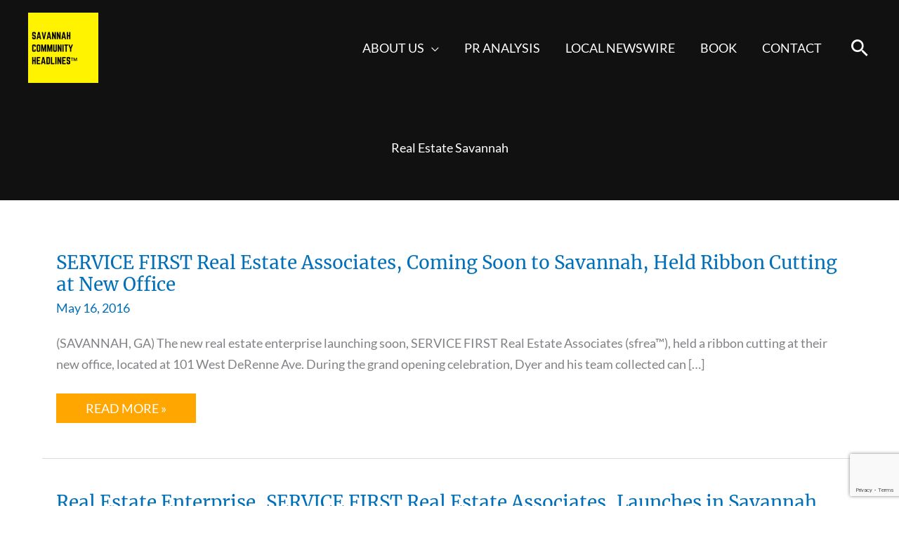

--- FILE ---
content_type: text/html; charset=utf-8
request_url: https://www.google.com/recaptcha/api2/anchor?ar=1&k=6Ld8U-YpAAAAADj4sJX71XNY2_u9QdxJYISmqbw2&co=aHR0cHM6Ly9jYXJyaWFnZXRyYWRlcHIuY29tOjQ0Mw..&hl=en&v=PoyoqOPhxBO7pBk68S4YbpHZ&size=invisible&anchor-ms=20000&execute-ms=30000&cb=c28cvr6gf4ls
body_size: 50084
content:
<!DOCTYPE HTML><html dir="ltr" lang="en"><head><meta http-equiv="Content-Type" content="text/html; charset=UTF-8">
<meta http-equiv="X-UA-Compatible" content="IE=edge">
<title>reCAPTCHA</title>
<style type="text/css">
/* cyrillic-ext */
@font-face {
  font-family: 'Roboto';
  font-style: normal;
  font-weight: 400;
  font-stretch: 100%;
  src: url(//fonts.gstatic.com/s/roboto/v48/KFO7CnqEu92Fr1ME7kSn66aGLdTylUAMa3GUBHMdazTgWw.woff2) format('woff2');
  unicode-range: U+0460-052F, U+1C80-1C8A, U+20B4, U+2DE0-2DFF, U+A640-A69F, U+FE2E-FE2F;
}
/* cyrillic */
@font-face {
  font-family: 'Roboto';
  font-style: normal;
  font-weight: 400;
  font-stretch: 100%;
  src: url(//fonts.gstatic.com/s/roboto/v48/KFO7CnqEu92Fr1ME7kSn66aGLdTylUAMa3iUBHMdazTgWw.woff2) format('woff2');
  unicode-range: U+0301, U+0400-045F, U+0490-0491, U+04B0-04B1, U+2116;
}
/* greek-ext */
@font-face {
  font-family: 'Roboto';
  font-style: normal;
  font-weight: 400;
  font-stretch: 100%;
  src: url(//fonts.gstatic.com/s/roboto/v48/KFO7CnqEu92Fr1ME7kSn66aGLdTylUAMa3CUBHMdazTgWw.woff2) format('woff2');
  unicode-range: U+1F00-1FFF;
}
/* greek */
@font-face {
  font-family: 'Roboto';
  font-style: normal;
  font-weight: 400;
  font-stretch: 100%;
  src: url(//fonts.gstatic.com/s/roboto/v48/KFO7CnqEu92Fr1ME7kSn66aGLdTylUAMa3-UBHMdazTgWw.woff2) format('woff2');
  unicode-range: U+0370-0377, U+037A-037F, U+0384-038A, U+038C, U+038E-03A1, U+03A3-03FF;
}
/* math */
@font-face {
  font-family: 'Roboto';
  font-style: normal;
  font-weight: 400;
  font-stretch: 100%;
  src: url(//fonts.gstatic.com/s/roboto/v48/KFO7CnqEu92Fr1ME7kSn66aGLdTylUAMawCUBHMdazTgWw.woff2) format('woff2');
  unicode-range: U+0302-0303, U+0305, U+0307-0308, U+0310, U+0312, U+0315, U+031A, U+0326-0327, U+032C, U+032F-0330, U+0332-0333, U+0338, U+033A, U+0346, U+034D, U+0391-03A1, U+03A3-03A9, U+03B1-03C9, U+03D1, U+03D5-03D6, U+03F0-03F1, U+03F4-03F5, U+2016-2017, U+2034-2038, U+203C, U+2040, U+2043, U+2047, U+2050, U+2057, U+205F, U+2070-2071, U+2074-208E, U+2090-209C, U+20D0-20DC, U+20E1, U+20E5-20EF, U+2100-2112, U+2114-2115, U+2117-2121, U+2123-214F, U+2190, U+2192, U+2194-21AE, U+21B0-21E5, U+21F1-21F2, U+21F4-2211, U+2213-2214, U+2216-22FF, U+2308-230B, U+2310, U+2319, U+231C-2321, U+2336-237A, U+237C, U+2395, U+239B-23B7, U+23D0, U+23DC-23E1, U+2474-2475, U+25AF, U+25B3, U+25B7, U+25BD, U+25C1, U+25CA, U+25CC, U+25FB, U+266D-266F, U+27C0-27FF, U+2900-2AFF, U+2B0E-2B11, U+2B30-2B4C, U+2BFE, U+3030, U+FF5B, U+FF5D, U+1D400-1D7FF, U+1EE00-1EEFF;
}
/* symbols */
@font-face {
  font-family: 'Roboto';
  font-style: normal;
  font-weight: 400;
  font-stretch: 100%;
  src: url(//fonts.gstatic.com/s/roboto/v48/KFO7CnqEu92Fr1ME7kSn66aGLdTylUAMaxKUBHMdazTgWw.woff2) format('woff2');
  unicode-range: U+0001-000C, U+000E-001F, U+007F-009F, U+20DD-20E0, U+20E2-20E4, U+2150-218F, U+2190, U+2192, U+2194-2199, U+21AF, U+21E6-21F0, U+21F3, U+2218-2219, U+2299, U+22C4-22C6, U+2300-243F, U+2440-244A, U+2460-24FF, U+25A0-27BF, U+2800-28FF, U+2921-2922, U+2981, U+29BF, U+29EB, U+2B00-2BFF, U+4DC0-4DFF, U+FFF9-FFFB, U+10140-1018E, U+10190-1019C, U+101A0, U+101D0-101FD, U+102E0-102FB, U+10E60-10E7E, U+1D2C0-1D2D3, U+1D2E0-1D37F, U+1F000-1F0FF, U+1F100-1F1AD, U+1F1E6-1F1FF, U+1F30D-1F30F, U+1F315, U+1F31C, U+1F31E, U+1F320-1F32C, U+1F336, U+1F378, U+1F37D, U+1F382, U+1F393-1F39F, U+1F3A7-1F3A8, U+1F3AC-1F3AF, U+1F3C2, U+1F3C4-1F3C6, U+1F3CA-1F3CE, U+1F3D4-1F3E0, U+1F3ED, U+1F3F1-1F3F3, U+1F3F5-1F3F7, U+1F408, U+1F415, U+1F41F, U+1F426, U+1F43F, U+1F441-1F442, U+1F444, U+1F446-1F449, U+1F44C-1F44E, U+1F453, U+1F46A, U+1F47D, U+1F4A3, U+1F4B0, U+1F4B3, U+1F4B9, U+1F4BB, U+1F4BF, U+1F4C8-1F4CB, U+1F4D6, U+1F4DA, U+1F4DF, U+1F4E3-1F4E6, U+1F4EA-1F4ED, U+1F4F7, U+1F4F9-1F4FB, U+1F4FD-1F4FE, U+1F503, U+1F507-1F50B, U+1F50D, U+1F512-1F513, U+1F53E-1F54A, U+1F54F-1F5FA, U+1F610, U+1F650-1F67F, U+1F687, U+1F68D, U+1F691, U+1F694, U+1F698, U+1F6AD, U+1F6B2, U+1F6B9-1F6BA, U+1F6BC, U+1F6C6-1F6CF, U+1F6D3-1F6D7, U+1F6E0-1F6EA, U+1F6F0-1F6F3, U+1F6F7-1F6FC, U+1F700-1F7FF, U+1F800-1F80B, U+1F810-1F847, U+1F850-1F859, U+1F860-1F887, U+1F890-1F8AD, U+1F8B0-1F8BB, U+1F8C0-1F8C1, U+1F900-1F90B, U+1F93B, U+1F946, U+1F984, U+1F996, U+1F9E9, U+1FA00-1FA6F, U+1FA70-1FA7C, U+1FA80-1FA89, U+1FA8F-1FAC6, U+1FACE-1FADC, U+1FADF-1FAE9, U+1FAF0-1FAF8, U+1FB00-1FBFF;
}
/* vietnamese */
@font-face {
  font-family: 'Roboto';
  font-style: normal;
  font-weight: 400;
  font-stretch: 100%;
  src: url(//fonts.gstatic.com/s/roboto/v48/KFO7CnqEu92Fr1ME7kSn66aGLdTylUAMa3OUBHMdazTgWw.woff2) format('woff2');
  unicode-range: U+0102-0103, U+0110-0111, U+0128-0129, U+0168-0169, U+01A0-01A1, U+01AF-01B0, U+0300-0301, U+0303-0304, U+0308-0309, U+0323, U+0329, U+1EA0-1EF9, U+20AB;
}
/* latin-ext */
@font-face {
  font-family: 'Roboto';
  font-style: normal;
  font-weight: 400;
  font-stretch: 100%;
  src: url(//fonts.gstatic.com/s/roboto/v48/KFO7CnqEu92Fr1ME7kSn66aGLdTylUAMa3KUBHMdazTgWw.woff2) format('woff2');
  unicode-range: U+0100-02BA, U+02BD-02C5, U+02C7-02CC, U+02CE-02D7, U+02DD-02FF, U+0304, U+0308, U+0329, U+1D00-1DBF, U+1E00-1E9F, U+1EF2-1EFF, U+2020, U+20A0-20AB, U+20AD-20C0, U+2113, U+2C60-2C7F, U+A720-A7FF;
}
/* latin */
@font-face {
  font-family: 'Roboto';
  font-style: normal;
  font-weight: 400;
  font-stretch: 100%;
  src: url(//fonts.gstatic.com/s/roboto/v48/KFO7CnqEu92Fr1ME7kSn66aGLdTylUAMa3yUBHMdazQ.woff2) format('woff2');
  unicode-range: U+0000-00FF, U+0131, U+0152-0153, U+02BB-02BC, U+02C6, U+02DA, U+02DC, U+0304, U+0308, U+0329, U+2000-206F, U+20AC, U+2122, U+2191, U+2193, U+2212, U+2215, U+FEFF, U+FFFD;
}
/* cyrillic-ext */
@font-face {
  font-family: 'Roboto';
  font-style: normal;
  font-weight: 500;
  font-stretch: 100%;
  src: url(//fonts.gstatic.com/s/roboto/v48/KFO7CnqEu92Fr1ME7kSn66aGLdTylUAMa3GUBHMdazTgWw.woff2) format('woff2');
  unicode-range: U+0460-052F, U+1C80-1C8A, U+20B4, U+2DE0-2DFF, U+A640-A69F, U+FE2E-FE2F;
}
/* cyrillic */
@font-face {
  font-family: 'Roboto';
  font-style: normal;
  font-weight: 500;
  font-stretch: 100%;
  src: url(//fonts.gstatic.com/s/roboto/v48/KFO7CnqEu92Fr1ME7kSn66aGLdTylUAMa3iUBHMdazTgWw.woff2) format('woff2');
  unicode-range: U+0301, U+0400-045F, U+0490-0491, U+04B0-04B1, U+2116;
}
/* greek-ext */
@font-face {
  font-family: 'Roboto';
  font-style: normal;
  font-weight: 500;
  font-stretch: 100%;
  src: url(//fonts.gstatic.com/s/roboto/v48/KFO7CnqEu92Fr1ME7kSn66aGLdTylUAMa3CUBHMdazTgWw.woff2) format('woff2');
  unicode-range: U+1F00-1FFF;
}
/* greek */
@font-face {
  font-family: 'Roboto';
  font-style: normal;
  font-weight: 500;
  font-stretch: 100%;
  src: url(//fonts.gstatic.com/s/roboto/v48/KFO7CnqEu92Fr1ME7kSn66aGLdTylUAMa3-UBHMdazTgWw.woff2) format('woff2');
  unicode-range: U+0370-0377, U+037A-037F, U+0384-038A, U+038C, U+038E-03A1, U+03A3-03FF;
}
/* math */
@font-face {
  font-family: 'Roboto';
  font-style: normal;
  font-weight: 500;
  font-stretch: 100%;
  src: url(//fonts.gstatic.com/s/roboto/v48/KFO7CnqEu92Fr1ME7kSn66aGLdTylUAMawCUBHMdazTgWw.woff2) format('woff2');
  unicode-range: U+0302-0303, U+0305, U+0307-0308, U+0310, U+0312, U+0315, U+031A, U+0326-0327, U+032C, U+032F-0330, U+0332-0333, U+0338, U+033A, U+0346, U+034D, U+0391-03A1, U+03A3-03A9, U+03B1-03C9, U+03D1, U+03D5-03D6, U+03F0-03F1, U+03F4-03F5, U+2016-2017, U+2034-2038, U+203C, U+2040, U+2043, U+2047, U+2050, U+2057, U+205F, U+2070-2071, U+2074-208E, U+2090-209C, U+20D0-20DC, U+20E1, U+20E5-20EF, U+2100-2112, U+2114-2115, U+2117-2121, U+2123-214F, U+2190, U+2192, U+2194-21AE, U+21B0-21E5, U+21F1-21F2, U+21F4-2211, U+2213-2214, U+2216-22FF, U+2308-230B, U+2310, U+2319, U+231C-2321, U+2336-237A, U+237C, U+2395, U+239B-23B7, U+23D0, U+23DC-23E1, U+2474-2475, U+25AF, U+25B3, U+25B7, U+25BD, U+25C1, U+25CA, U+25CC, U+25FB, U+266D-266F, U+27C0-27FF, U+2900-2AFF, U+2B0E-2B11, U+2B30-2B4C, U+2BFE, U+3030, U+FF5B, U+FF5D, U+1D400-1D7FF, U+1EE00-1EEFF;
}
/* symbols */
@font-face {
  font-family: 'Roboto';
  font-style: normal;
  font-weight: 500;
  font-stretch: 100%;
  src: url(//fonts.gstatic.com/s/roboto/v48/KFO7CnqEu92Fr1ME7kSn66aGLdTylUAMaxKUBHMdazTgWw.woff2) format('woff2');
  unicode-range: U+0001-000C, U+000E-001F, U+007F-009F, U+20DD-20E0, U+20E2-20E4, U+2150-218F, U+2190, U+2192, U+2194-2199, U+21AF, U+21E6-21F0, U+21F3, U+2218-2219, U+2299, U+22C4-22C6, U+2300-243F, U+2440-244A, U+2460-24FF, U+25A0-27BF, U+2800-28FF, U+2921-2922, U+2981, U+29BF, U+29EB, U+2B00-2BFF, U+4DC0-4DFF, U+FFF9-FFFB, U+10140-1018E, U+10190-1019C, U+101A0, U+101D0-101FD, U+102E0-102FB, U+10E60-10E7E, U+1D2C0-1D2D3, U+1D2E0-1D37F, U+1F000-1F0FF, U+1F100-1F1AD, U+1F1E6-1F1FF, U+1F30D-1F30F, U+1F315, U+1F31C, U+1F31E, U+1F320-1F32C, U+1F336, U+1F378, U+1F37D, U+1F382, U+1F393-1F39F, U+1F3A7-1F3A8, U+1F3AC-1F3AF, U+1F3C2, U+1F3C4-1F3C6, U+1F3CA-1F3CE, U+1F3D4-1F3E0, U+1F3ED, U+1F3F1-1F3F3, U+1F3F5-1F3F7, U+1F408, U+1F415, U+1F41F, U+1F426, U+1F43F, U+1F441-1F442, U+1F444, U+1F446-1F449, U+1F44C-1F44E, U+1F453, U+1F46A, U+1F47D, U+1F4A3, U+1F4B0, U+1F4B3, U+1F4B9, U+1F4BB, U+1F4BF, U+1F4C8-1F4CB, U+1F4D6, U+1F4DA, U+1F4DF, U+1F4E3-1F4E6, U+1F4EA-1F4ED, U+1F4F7, U+1F4F9-1F4FB, U+1F4FD-1F4FE, U+1F503, U+1F507-1F50B, U+1F50D, U+1F512-1F513, U+1F53E-1F54A, U+1F54F-1F5FA, U+1F610, U+1F650-1F67F, U+1F687, U+1F68D, U+1F691, U+1F694, U+1F698, U+1F6AD, U+1F6B2, U+1F6B9-1F6BA, U+1F6BC, U+1F6C6-1F6CF, U+1F6D3-1F6D7, U+1F6E0-1F6EA, U+1F6F0-1F6F3, U+1F6F7-1F6FC, U+1F700-1F7FF, U+1F800-1F80B, U+1F810-1F847, U+1F850-1F859, U+1F860-1F887, U+1F890-1F8AD, U+1F8B0-1F8BB, U+1F8C0-1F8C1, U+1F900-1F90B, U+1F93B, U+1F946, U+1F984, U+1F996, U+1F9E9, U+1FA00-1FA6F, U+1FA70-1FA7C, U+1FA80-1FA89, U+1FA8F-1FAC6, U+1FACE-1FADC, U+1FADF-1FAE9, U+1FAF0-1FAF8, U+1FB00-1FBFF;
}
/* vietnamese */
@font-face {
  font-family: 'Roboto';
  font-style: normal;
  font-weight: 500;
  font-stretch: 100%;
  src: url(//fonts.gstatic.com/s/roboto/v48/KFO7CnqEu92Fr1ME7kSn66aGLdTylUAMa3OUBHMdazTgWw.woff2) format('woff2');
  unicode-range: U+0102-0103, U+0110-0111, U+0128-0129, U+0168-0169, U+01A0-01A1, U+01AF-01B0, U+0300-0301, U+0303-0304, U+0308-0309, U+0323, U+0329, U+1EA0-1EF9, U+20AB;
}
/* latin-ext */
@font-face {
  font-family: 'Roboto';
  font-style: normal;
  font-weight: 500;
  font-stretch: 100%;
  src: url(//fonts.gstatic.com/s/roboto/v48/KFO7CnqEu92Fr1ME7kSn66aGLdTylUAMa3KUBHMdazTgWw.woff2) format('woff2');
  unicode-range: U+0100-02BA, U+02BD-02C5, U+02C7-02CC, U+02CE-02D7, U+02DD-02FF, U+0304, U+0308, U+0329, U+1D00-1DBF, U+1E00-1E9F, U+1EF2-1EFF, U+2020, U+20A0-20AB, U+20AD-20C0, U+2113, U+2C60-2C7F, U+A720-A7FF;
}
/* latin */
@font-face {
  font-family: 'Roboto';
  font-style: normal;
  font-weight: 500;
  font-stretch: 100%;
  src: url(//fonts.gstatic.com/s/roboto/v48/KFO7CnqEu92Fr1ME7kSn66aGLdTylUAMa3yUBHMdazQ.woff2) format('woff2');
  unicode-range: U+0000-00FF, U+0131, U+0152-0153, U+02BB-02BC, U+02C6, U+02DA, U+02DC, U+0304, U+0308, U+0329, U+2000-206F, U+20AC, U+2122, U+2191, U+2193, U+2212, U+2215, U+FEFF, U+FFFD;
}
/* cyrillic-ext */
@font-face {
  font-family: 'Roboto';
  font-style: normal;
  font-weight: 900;
  font-stretch: 100%;
  src: url(//fonts.gstatic.com/s/roboto/v48/KFO7CnqEu92Fr1ME7kSn66aGLdTylUAMa3GUBHMdazTgWw.woff2) format('woff2');
  unicode-range: U+0460-052F, U+1C80-1C8A, U+20B4, U+2DE0-2DFF, U+A640-A69F, U+FE2E-FE2F;
}
/* cyrillic */
@font-face {
  font-family: 'Roboto';
  font-style: normal;
  font-weight: 900;
  font-stretch: 100%;
  src: url(//fonts.gstatic.com/s/roboto/v48/KFO7CnqEu92Fr1ME7kSn66aGLdTylUAMa3iUBHMdazTgWw.woff2) format('woff2');
  unicode-range: U+0301, U+0400-045F, U+0490-0491, U+04B0-04B1, U+2116;
}
/* greek-ext */
@font-face {
  font-family: 'Roboto';
  font-style: normal;
  font-weight: 900;
  font-stretch: 100%;
  src: url(//fonts.gstatic.com/s/roboto/v48/KFO7CnqEu92Fr1ME7kSn66aGLdTylUAMa3CUBHMdazTgWw.woff2) format('woff2');
  unicode-range: U+1F00-1FFF;
}
/* greek */
@font-face {
  font-family: 'Roboto';
  font-style: normal;
  font-weight: 900;
  font-stretch: 100%;
  src: url(//fonts.gstatic.com/s/roboto/v48/KFO7CnqEu92Fr1ME7kSn66aGLdTylUAMa3-UBHMdazTgWw.woff2) format('woff2');
  unicode-range: U+0370-0377, U+037A-037F, U+0384-038A, U+038C, U+038E-03A1, U+03A3-03FF;
}
/* math */
@font-face {
  font-family: 'Roboto';
  font-style: normal;
  font-weight: 900;
  font-stretch: 100%;
  src: url(//fonts.gstatic.com/s/roboto/v48/KFO7CnqEu92Fr1ME7kSn66aGLdTylUAMawCUBHMdazTgWw.woff2) format('woff2');
  unicode-range: U+0302-0303, U+0305, U+0307-0308, U+0310, U+0312, U+0315, U+031A, U+0326-0327, U+032C, U+032F-0330, U+0332-0333, U+0338, U+033A, U+0346, U+034D, U+0391-03A1, U+03A3-03A9, U+03B1-03C9, U+03D1, U+03D5-03D6, U+03F0-03F1, U+03F4-03F5, U+2016-2017, U+2034-2038, U+203C, U+2040, U+2043, U+2047, U+2050, U+2057, U+205F, U+2070-2071, U+2074-208E, U+2090-209C, U+20D0-20DC, U+20E1, U+20E5-20EF, U+2100-2112, U+2114-2115, U+2117-2121, U+2123-214F, U+2190, U+2192, U+2194-21AE, U+21B0-21E5, U+21F1-21F2, U+21F4-2211, U+2213-2214, U+2216-22FF, U+2308-230B, U+2310, U+2319, U+231C-2321, U+2336-237A, U+237C, U+2395, U+239B-23B7, U+23D0, U+23DC-23E1, U+2474-2475, U+25AF, U+25B3, U+25B7, U+25BD, U+25C1, U+25CA, U+25CC, U+25FB, U+266D-266F, U+27C0-27FF, U+2900-2AFF, U+2B0E-2B11, U+2B30-2B4C, U+2BFE, U+3030, U+FF5B, U+FF5D, U+1D400-1D7FF, U+1EE00-1EEFF;
}
/* symbols */
@font-face {
  font-family: 'Roboto';
  font-style: normal;
  font-weight: 900;
  font-stretch: 100%;
  src: url(//fonts.gstatic.com/s/roboto/v48/KFO7CnqEu92Fr1ME7kSn66aGLdTylUAMaxKUBHMdazTgWw.woff2) format('woff2');
  unicode-range: U+0001-000C, U+000E-001F, U+007F-009F, U+20DD-20E0, U+20E2-20E4, U+2150-218F, U+2190, U+2192, U+2194-2199, U+21AF, U+21E6-21F0, U+21F3, U+2218-2219, U+2299, U+22C4-22C6, U+2300-243F, U+2440-244A, U+2460-24FF, U+25A0-27BF, U+2800-28FF, U+2921-2922, U+2981, U+29BF, U+29EB, U+2B00-2BFF, U+4DC0-4DFF, U+FFF9-FFFB, U+10140-1018E, U+10190-1019C, U+101A0, U+101D0-101FD, U+102E0-102FB, U+10E60-10E7E, U+1D2C0-1D2D3, U+1D2E0-1D37F, U+1F000-1F0FF, U+1F100-1F1AD, U+1F1E6-1F1FF, U+1F30D-1F30F, U+1F315, U+1F31C, U+1F31E, U+1F320-1F32C, U+1F336, U+1F378, U+1F37D, U+1F382, U+1F393-1F39F, U+1F3A7-1F3A8, U+1F3AC-1F3AF, U+1F3C2, U+1F3C4-1F3C6, U+1F3CA-1F3CE, U+1F3D4-1F3E0, U+1F3ED, U+1F3F1-1F3F3, U+1F3F5-1F3F7, U+1F408, U+1F415, U+1F41F, U+1F426, U+1F43F, U+1F441-1F442, U+1F444, U+1F446-1F449, U+1F44C-1F44E, U+1F453, U+1F46A, U+1F47D, U+1F4A3, U+1F4B0, U+1F4B3, U+1F4B9, U+1F4BB, U+1F4BF, U+1F4C8-1F4CB, U+1F4D6, U+1F4DA, U+1F4DF, U+1F4E3-1F4E6, U+1F4EA-1F4ED, U+1F4F7, U+1F4F9-1F4FB, U+1F4FD-1F4FE, U+1F503, U+1F507-1F50B, U+1F50D, U+1F512-1F513, U+1F53E-1F54A, U+1F54F-1F5FA, U+1F610, U+1F650-1F67F, U+1F687, U+1F68D, U+1F691, U+1F694, U+1F698, U+1F6AD, U+1F6B2, U+1F6B9-1F6BA, U+1F6BC, U+1F6C6-1F6CF, U+1F6D3-1F6D7, U+1F6E0-1F6EA, U+1F6F0-1F6F3, U+1F6F7-1F6FC, U+1F700-1F7FF, U+1F800-1F80B, U+1F810-1F847, U+1F850-1F859, U+1F860-1F887, U+1F890-1F8AD, U+1F8B0-1F8BB, U+1F8C0-1F8C1, U+1F900-1F90B, U+1F93B, U+1F946, U+1F984, U+1F996, U+1F9E9, U+1FA00-1FA6F, U+1FA70-1FA7C, U+1FA80-1FA89, U+1FA8F-1FAC6, U+1FACE-1FADC, U+1FADF-1FAE9, U+1FAF0-1FAF8, U+1FB00-1FBFF;
}
/* vietnamese */
@font-face {
  font-family: 'Roboto';
  font-style: normal;
  font-weight: 900;
  font-stretch: 100%;
  src: url(//fonts.gstatic.com/s/roboto/v48/KFO7CnqEu92Fr1ME7kSn66aGLdTylUAMa3OUBHMdazTgWw.woff2) format('woff2');
  unicode-range: U+0102-0103, U+0110-0111, U+0128-0129, U+0168-0169, U+01A0-01A1, U+01AF-01B0, U+0300-0301, U+0303-0304, U+0308-0309, U+0323, U+0329, U+1EA0-1EF9, U+20AB;
}
/* latin-ext */
@font-face {
  font-family: 'Roboto';
  font-style: normal;
  font-weight: 900;
  font-stretch: 100%;
  src: url(//fonts.gstatic.com/s/roboto/v48/KFO7CnqEu92Fr1ME7kSn66aGLdTylUAMa3KUBHMdazTgWw.woff2) format('woff2');
  unicode-range: U+0100-02BA, U+02BD-02C5, U+02C7-02CC, U+02CE-02D7, U+02DD-02FF, U+0304, U+0308, U+0329, U+1D00-1DBF, U+1E00-1E9F, U+1EF2-1EFF, U+2020, U+20A0-20AB, U+20AD-20C0, U+2113, U+2C60-2C7F, U+A720-A7FF;
}
/* latin */
@font-face {
  font-family: 'Roboto';
  font-style: normal;
  font-weight: 900;
  font-stretch: 100%;
  src: url(//fonts.gstatic.com/s/roboto/v48/KFO7CnqEu92Fr1ME7kSn66aGLdTylUAMa3yUBHMdazQ.woff2) format('woff2');
  unicode-range: U+0000-00FF, U+0131, U+0152-0153, U+02BB-02BC, U+02C6, U+02DA, U+02DC, U+0304, U+0308, U+0329, U+2000-206F, U+20AC, U+2122, U+2191, U+2193, U+2212, U+2215, U+FEFF, U+FFFD;
}

</style>
<link rel="stylesheet" type="text/css" href="https://www.gstatic.com/recaptcha/releases/PoyoqOPhxBO7pBk68S4YbpHZ/styles__ltr.css">
<script nonce="T7SvKMGqlH6sR0TcgCi1aA" type="text/javascript">window['__recaptcha_api'] = 'https://www.google.com/recaptcha/api2/';</script>
<script type="text/javascript" src="https://www.gstatic.com/recaptcha/releases/PoyoqOPhxBO7pBk68S4YbpHZ/recaptcha__en.js" nonce="T7SvKMGqlH6sR0TcgCi1aA">
      
    </script></head>
<body><div id="rc-anchor-alert" class="rc-anchor-alert"></div>
<input type="hidden" id="recaptcha-token" value="[base64]">
<script type="text/javascript" nonce="T7SvKMGqlH6sR0TcgCi1aA">
      recaptcha.anchor.Main.init("[\x22ainput\x22,[\x22bgdata\x22,\x22\x22,\[base64]/[base64]/[base64]/[base64]/[base64]/[base64]/[base64]/[base64]/[base64]/[base64]\\u003d\x22,\[base64]\\u003d\x22,\x22wrzCk8KwwpjDuRtKw69dw7fCg8K2w60mcMO/w6fCqivCnWbDtMKsw6VOZsKXwqgqw6bDksKUwqLCpBTCsg8XNcOQwqBBSMKIK8KvVjtVRmxzw6vDkcK0QW4mS8OvwqsPw4oww7Y8Jj5sVC0AKsKOdMOHwpPDqMKdwp/Cul/DpcOXIMKnH8KxLMKHw5LDicKjw6zCoT7CrAo7NW9+Sl/DoMOHX8OzJsKnOsKwwrIsPmxsbnfCiwrCu0pcwrzDiGBucMKPwqHDh8KVwqZxw5VawoTDscKbwp/[base64]/wqEgw51nXzRWeXbDuHTDi8OATCdlwpQvXAfCtmAmVMKuGcO2w7rCmRbCoMK8wp3Cu8OjcsOsfiXCkhFhw63DjHTDucOEw48ywovDpcKzDBTDrxo+wqbDsS5cbg3DosOewpccw43DugpeLMK8w552wrvDnMKyw7vDu3Myw5fCo8KDwqJrwrR6OMO6w7/Ck8KkIsOdKMKYwr7CrcKaw5lHw5TCrcKtw498cMKMecOxC8OXw6rCj3jCn8OPJAbDuE/Cul8RwpzCnMKWDcOnwoUbwoYqMlcSwo4VNsKcw5AdHWk3wpEIwqnDk0jCtsKRCmwRw6PCtzpjHcOwwq/Dk8OwwqTCtFzDvsKBTA5VwqnDnWNHIsO6woxqwpXCs8O9w4l8w4dkwo3CsUR0VivCmcOQABZEw4DCtMKuLzlEwq7CvFXCjh4OOirCr3wxEwrCrVLChideIUfCjsOsw4zCnwrCqFQOG8O2w5AqFcOUwrk8w4PCkMOWDBFTwq3CvV/[base64]/dngsw4TDoEZfSMOAf1HDhhrDqncjL8OHISLDpcOiwobCklIRwpPDjyxYI8OBEGc9UH7CmsKywrZ1VyzDnMOLwqLChcKrw4QbwpXDq8Ouw5rDjXPDicKxw67DiQXCgMKrw6HDh8OkAknDi8KICcOKwoIIWMK+JcO/DMKAB3wVwr0eb8OvHl/Du3bDj03CscO2ajbCkkDCpcO7wqfDmUvCjsOBwqkePWA5wqZPw68GwoDCqMKlSsK3E8KlPx3Ci8K8UsOWcxNSwoXDssKtwrvDrsKnw6/Dm8Klw6Rqwp/[base64]/[base64]/CoMOUYMO3F3rDu8O8JcK5w6LDtzlOw6vDtnHCuDvCkcOIw6fDtcOjwoY/w4kdBRddwqUmYxlNw6TDpMKQEMKjw4nCo8K+w68PNsKUKS94w4cIO8K/[base64]/[base64]/DscOrw5Jow4TCiRjCu3U3wpoPw7xWA8K6VMOrw5hJwoxxwpvCkFXDnk8bw4nDqA/CrH7DqiQqwpDDucKQw6x5fifDhzzCicOsw7wBw7nDkcKdwqrCmW7CnMOmwpPDhMOUw58SIzXCrVzDhg4qAWrDmm4cwowUw6vCjFTCh2TCmMKUwrbCjQkGwr7CvcK4wr0vZMOYwpd2HWXDsmUmeMK9w74vw7/ChMOGwojDj8OAHQLDoMKWwqLCrjjDhsKvFMKUw67CrMKswqXCiwEdFsKeYF5lw4hmwpxOw50GwqVIw53DjmAlL8OAwoBZw7R/D0Yjwp/DghXDi8KcwpzCkhbDrMOew5TDmsOtS19tNmZbGnMtCMKdw43DkMK7w5p6DHEqIcKiwrMISQ7DgnlKRkbDkhp/Gn4Vwq3Dl8KHHjVbw4hmw7dswpDDqHfDlcOVC0rDjcOAw6hBwqM/woMPw4rCvixpEsKzZsKewrl0w4kVGMObCwQGIHfCsh7DscOawpfDpHpHw7LChWDDgcK0DlHDjcOYCcOkw7cdEhjCvicAaHHDnsK1ZMOrwrgvwrFCDSgjw4rCkMKeHcOdwoNUwpPDtcKpYsOjchh8w7EqZsOYw7PCpT7Ck8K/SsOUUyfDsnV3d8ORwo08wqDDqsKfJAlEcChtwoJUwowvKcKLw4k2wrHDqmwEwrfDlFtMwrfCrDdZR8O9w7DDtcKtw4HDtH1KO1fDmsO1CzsKZcKbK3nCpSrCiMK/f0DCqnNCCXrDpzzCk8OYwrnCg8OiLnfDjCkZwpHDoDoYwrTCjsK/[base64]/DosKFAQvDlcOSw4LCj0zDs0JLwrfCmAVVw4XDmADCicODw4Qcw43ClsOSw7VUw4MjwpxJw6UVE8KzTsOyYlPDh8KUGHQlT8Krw6ksw43DgTjCkjBVwrzCqcO/w6k6M8KZeSbDg8ONPcONQgvCoF/DtMK3YicpKgPDmcO/Y27CgcOGwoLDphbCozfDpcKxwp1wIhM2KMO8LFRIw6V7w6RlbcOPw5odCSXDrcKBw63CqsODQ8Ozwq93cirCiGnCpcKqbcOiw5zChcO9wrXCgsOBw6jCunBbw4kJUjrCihBDdHbDizHCsMKhw53DgG4QwpZJw54GwoA+SsKLbMOKHD/DqsKXw65lVwddfMOmET4lccKtwr9edcOSDcOZfcKkal7DhmhPbMOKw5NvwpPDn8KuwoDDs8K2ZywEwqhvP8OOwqfDm8KoM8KiLsORw7k0w7lWw5jCpnrCocKtMVYZdGHCvWXCjnd+aGRYU3rDiyfDqljDlsOXdgABSMKrwoLDiXLCiz/DjMKSwr7CvcO/wo5jw59yC3zDgAPCuCbDkFXDvC3CrcKCZMKCRsOIw77DtkZrRCXDv8KJw6New4UGdyHCnkEkEzkQw5hHAkBew7olwr/DrMOHw5YBPsOPwrRTU29QYVzDk8KCL8OEAMOjUhVMwq5YIsKuQWYew7wVw5E/w5zDocOGwoQrbwLDv8K4w4TDjht6OntnRcKEF0zDuMOTwqFeZ8KIe2EyMcOhdMOuwow7DkAQTMOabkvDqUDCqMOew4HCisOpRcK+woM0wqXDqcKdRCDCqcKuRcOpRz5vcMO/LkHCiBZaw53CpzLDsl7DqSTDhyjDjxVNwqPDiUnDn8OhMWAaNMKlw4V1w7R8wpzDrB1hw51ZA8KZXTjCj8KYFMOZZmvDtDnDvSlfRjtREcOnM8OEw5dDw7lcHcOGwq7Dim8ZYlfDusOmwqpYJMO/[base64]/UcK9UsOlPnbCksKSesKnw4TDmMK7PHsXwqAMwoLCrEtaw63CoAQMwqfDnMKhB3kzODUeEsOzSTXDlwd/Bk1sBSfCjnbCi8OSRWQCw4B2EMOQI8KXR8Ouwo1wwrfDhVxbGx/CuhQEUDhGw49aSiXCnsOFdHrClE9Jwo09Dw4Uw6vDmcODw5nCiMO6woM1w4/[base64]/Y0PDuCQlw5FgewXCucOGJnEkYMKiRRDCnsOLTMKTwobCvcK8XiLClsK6BAXDnsKpw6LCocK1w7Q4acODwqAYGVjCtwzCg2/CnMOnesKVMMOBcmpYwrrDlxVAwp7CqCpgbsOGw5cSIXgvwp7DlcOkGMOqNhAKLi/[base64]/Cn8KZRcOTaxI+a8OFYcOXwqLCszoFTCtaw7dFw43CpcKlw5QpIMOvNsO1w64/w73CusOywpkjN8O5RMKbCW3CosKuw4E7w7piOEhZYcO7woIRw4dvwrsBdcKJwrkNwr0BH8OTOsOPw4MYwqHCtFPCrcKJw4/DgMOtFywTXMOfRTHCu8KbwopPwoPDl8OmLMKcw53CkcO3wph6T8KHw4V/dHnDsGokeMKDwpTDpcOzw4YfZVPDmjbDr8OdV3rDkxBXGcKDKl3CnMKHQcOiQsKowrhoF8OLw7PCnsOtwp7DqhNhID/DrwUkw5Fuw54lGsK7wqLCocKJw6c5w6jClicDw7fCmcKOwpzDj0MtwqF0woJQM8Kfw6zCsQjChXPCucOYWsKTw4PDqsKCVsO+wq/DnsKkwp85wqNMcUjDvcKlIyNWwqDCn8OUwqHDhMKTwp5xwoXDmMOYwqAnw77Cq8OzwpvCk8OsNDkUR2/Dp8K5HsKPJQDCtScLJQLDtV9Kw5jDtgHCk8OOw5gDwpcCPGwhfcKpw7ooHVd6wqrCviwDw7HDjcOLUjRuw6Afw7LDtsOKNsK8w6/CkE87w57DksObA3DDnMKyw7HDpDwjBg1Uw6hwC8OPdSHCvC3Dk8KhMcOYLsOiwr/DkDLCssO5WsOWwp3DgMKoAcOEwpdPw4XDjglUKMKvwrMSYCvCpETClcKCwqvDgcOow7duw6HDhV55JcODw71QwoE9w7Rvw4bCl8KgKsKGwrnDuMK/[base64]/CmMODwo7DglJWwo7Dp8OPw7I+w5rDgsOwBcO7OyVTwrLCuy7DhV9pworCshcywpzDpsKyT3ggbsO0KB1mZ1bDm8O8I8KIwq/[base64]/Dj2DDt8Ojwr/[base64]/[base64]/CssOmwpI7VMKHY3vDhR7CvcKCc3zComLCuTkYR8OOdn0nWH7DvcO3w6cOwo0fWcKpw53CtUHDrsKLw4QjwoXDrX/DpD1saFbCrnQaasKPHsKUBMOgesOEK8O9eXXDosKbP8Osw7rDo8K8OcOyw7ZtCC7CgH/DknjCs8OEw7JOP07CkmrCv2lwwrR5w5RTw7dzRUdxwoc7EsOFw7cFw7d5JXjDjMOxw6HDtsKgw74QZ1/ChTwWCMONW8O5w5NSwpHCr8OcaMOcw4jDsEjCpS7CvkTCmGTDoMOIJCTDnlBLO3TClsO6wqHDoMK9wr/[base64]/CuMOPUMKYOCtyBTszQz05wpZUfcOTfcOKw4LDosKcwrDDpQbCs8K2AGfDuwHCo8OCwptIIzgZwpNLw55bwo/CuMOUw4bDh8KyfcOLC0Iaw6kswqtUwp8zwqvDgcOHLCPCt8KLPz3CsCrDiy7DmMOcwprCnMOKSsKwZ8OFw54rE8OkI8K2w6EGUlnDq2zDvsOHw7PDjwUHE8OxwptEXXdOSh8VwqzCvlrCpj9yIFDCtETCv8KWwpbDkMKTw6fDrDswwpbClwDDicOVw7bDmFd/w4NYFMOew7bCiWQaw4LDs8KIw5ApwpHDv3fDtA/Di27CmMOawo7DpSTDkcOQccOWXgTDrcOjWMKOF3gLb8K4f8O7w63Dl8K0VcKNwq3DjsKtesOdw6F9w7rDkcKXw49QF2DCvsOBw4hHX8O0fHHDhMOPDAbCqCwrc8O/B2XDrE8JBMOjN8OLbsKtf0w/[base64]/DoUsJEsKhbRbClcKRdB0WeMO/[base64]/Du8KlLEI4SloDw5Vew6x4w6PDpMO8elfCi8Kbwqx/PQcmw5tmw7jDhcKiw6A/NcOnwrbDpDzDuABZOcOmwqBBHMK8Tm3DncKiwoR9wqLCtsK7ShDDusOtwpkCw4sOw57CkDMuacOATyl5GxrCmsOsOwUdwp7DkMKPHcOPw5/DsQ0RB8KGXMKFw6HCom8jVDLCo25JeMKED8Kww4V9fhDDjsOCNyNzdVl3XhIdDsKvFX/DhxfDmkQvwpTDuHB0w5l+wrLCiEPDui5iF0jDoMOxAk7DtG0lw6HDqyfCm8O/[base64]/[base64]/OsKTM8K3GiE0AUDDoCPDgwYAwpjDlsKhwrYbZRDCmgsBCMK8w5XCqBfCoHvCn8KxcMKuwpQAH8KvZXFbw6RCJcOLNRZvwozDp3YSYWB+w5/DglMswqwFw6MCWEIOTMKHw7BtwodOecKtw4QxKMKUJMKbPQDDiMO+WAhQw4nCq8O8ci9cMi7DlcOtw7YhKW08w4g6w7XDhsK9W8O8w6Ypw6nDll/Dr8KHwqbDvMOzdMONXsOxw6TDhcKiDMKZNMKzwozDpBHDvkHCgxVTCSHDu8KCwpLDjDPDrcOnwowAwrLDiRYDw5rCpyw8esK9QH3DsBjDtCDDmiHCpMKnw7ATSMKhacO6PcKPJsKBwqvCscKWw55iw6x6w51uSz7DjXDDqMOUeMOMw4lXw5/DnVrCkMONHl9qCcOKOsOvI2jDt8KcaSYjacOjwqBzT03DrHsUwqIadcKhI3Mpw5zDs07DicO/woRvEMORwpvCkX0Tw49wcsOxEDbCgkPDvHVVaiHCqMOFwqDDigA6OEQMCcOUwrEvwpAfwqDCs3hoPx3CokLDr8OPSnHDrMOpw6F3w7MXwqBtwqVgccOGSGB5L8OkwoDClDcaw4PDjMK1wqRyacOKesOjw5RSw7/CsA7DgsKnw5XCpcKFwqJ8w5/DsMKPShhLw4rCpMKdw5ErZ8OcUHlDw4Q8Z23DjsOJwpB4X8OgK31Zw7/Ch39nI2Z6X8KOwrLDpwodw7orYsOuAsOnw5fCnkjCsnDDh8OESMOpEyzCpcKxw67ClG8gw5Fjw5EHdcKgw58RCSTDvXJ/TANgE8OZw6DClXpabApMw7XChcKmDsONwoTDvCLCi1bCpMKXw5AcWmhBw6EBScK5G8OYw7jDkHQMZMK8wqFBTMOcwo/Do0zDsFXDmgchScO4wpBpwr1ow6F0WgnDrcO1e3k0E8KAU250wrsNC3/DlcKtwrEEYsOOwptnwrzDhsKqwpo0w7zCpw7DmsOewpUWw6bDhcK6wqlEwoABX8KpP8KZH2Bqwr/DmcOBw73DqVzDuj8qwp/[base64]/SHLDhsOHw4rCsG5Ww6HClcKdABxeW8OkJ8Ouw4LCjQLDhsOUwpnCssOdHMKvTsK7FsOMw4DCqFDDv3NawonDs1dKJWxYwpUOUkd6woHCt07DssKCDcOofsOTf8Ovwq/CkMOkQsOawqbCgsOwWMO1w5bDtMKfOX7DrQPDvF/DrzVkMiEDwo/DoQPCgcOPw4bCk8Owwq0lFsKFwqlqNwdFwqlbw7F8wp/Dm3U+wonCsRcjFcObwqjDscKqTU/Dl8KgIsOXX8KoHB97Z3HCnMOrcsKGwpx1w53CuDsRwpxqw5vCvMKOa24Vcwsbw6DCrivCtT7ClU3ChsKHFsK/w4nCs3DDgMKUHRrDshppw7g+RMKgwqjDssOECsO6wpjCpsK6CiLCq0/CqznCjF3DlQEIw74MVMOwXsKGw7suZMKSwqjCqcK9w740DFTDmsOhM2R8BMO/T8OYUC3Cp2jCi8OWw74kDkHCni5nwokGScOueFtHwrjCrMOOCcKEwrrCkx5eB8KzeU4bacKoARXDqMKiRFnDvMKwwq1+SMKaw4/DtcOuYlQJe2XDjGouIcKxQTrClsO5wqXCksOSOsKRw4FFQsK+fMK/VUY6CGfDsiIFw4EPwpLCjcO1BcOHYcO9AXhTaCfCkxgvwpDCt3fDmy94aWAYwo1LfsKXwpIATR3DlsOYYcOnEMOFNsOUHlljYx/[base64]/I8KDw4DDtcOYwrPDssKxwrkbe8OOw7jCm8KjR8Kjw6Q3b8Kbw4jCqsOOFsK3IRTCiSvDi8Oow7saeU0eesKQw5/[base64]/DtFDDrS5kwrfClMOcw7sFwqFgw5XCiMOXYibDg1ZOH0HDqTPCqjLDqG5UC0HCvsOFNjpAwqbCvxnDusO9DcKdKElMIMOJAcKwwojCnC7CjcODHcOTw7HDusKXw59heVPCkMKsw5dpw6vDv8KEH8K5e8K7wpPDtcOOw45pXsOjPMKTecOPw78vw4dlGWRBAUrDlMK/EFLCvsOPw5JlwrPClcOZYVnDi1VbwoLCrlocMX8PMMKAV8KaTTB/[base64]/Dm8KxwrU4wrk/LMOsw44FcMO+wr3Dmz7DlzfCscKcwoUFXCoywr0kAsOlV1grwqc8KMO9wobCjmpHGcKgQcOpY8KPS8KpOCbCgQfClsKpW8O+UW9IwoN1DnvCvsKzw68/D8KAIsK7wo/DpSHCnkzCqS55VcOGJsKTw57CsG7Dh3lzZTzClAc9w4plw4xMwrLChlXDnMO9Dz/[base64]/DtcKaQDIfRAl6dmRIZRB5wpVawonCsggdw5Iqw60ZwrEiw7UXw58YwpszwpnDgBrCnQVmw5XDnWdpBUM/QHhgwrl/KxQUf23CqsOvw43Dt2bDtkLDhh7CiVkGVHlbaMKXwrzCqnofb8O8wqcGwpDDnsOCwqtZwrpNRsKNYcKfeC/[base64]/DsMOCBFlxwr16w7IpbxrCmDbDlcKZw6Ykw4bDgUYmw44mwptIDnnCmsObwrMHwodLwrNVw4xHw6Nhwq5EWgEjwqPDvQPDtMKgwp/DoVJ8R8Kmw4nDpsKxP00eTRLCisKBTjDDosOTTsKhwqnDtkBHWMKwwqA/XcOgw4F/EsKVGcOFUjxJworCksOdw7TDlg4KwrRgwq7CtmHDs8KDRkhuw4hawrlJGTfDisOocWnCqjUIwphfw7EBasOFTTMww5XCr8KvEcKiw4tYw7RCcCohczTDr34XB8OubirDlsOVacKeVFA3CMOjDcOYw6XDpi7Dh8OMwosxw65rM1kbw4/DsS03HcOwwrIlwq7DlcKZKW0Aw53DrhB8wqnDpzovPVXClVnDv8OiZkBUw6bDksORw6MkwojDinnCikjCmGfCulZ4IQXCr8K1wqxTLcOaS1gSw6JJw4Iaw7bCqSoCMsKew7jDisKNwrPCuMK8OcK3LcOxAsO4dsO+G8KDw7DDkcOuYcOHYmxxw4nCkcK/A8KNYsO1X2LDnxXCo8OuwpfDjsO3GxVWw6nCrcOuwqZ+w6bClMOhwovClcK8Ik7DiG7CqnTDv2rCo8KwbFPDk28OUcOZw4FIDsOoQ8Oxw7cZw47DrX/CjQIlw4jCssOdwo8nSMKvfRoTJ8KIPnrCpzDDpsOTbmUiU8KGFyUew759YmTChHMyOyrDo8Ofwq0FQDjCokjCn3XDrC4fw49kw4DDvMKgwonCscKjw5/[base64]/aETCksOdFggrM2Alw5nCpcKJfcKjGxrCtsOMNTVJHgoEw7pTU8KPwoPCucO/wo5mQ8OYFW4wwrXDmThVUsKGwrbDkBMsXitUw7TDhsO7L8Oow7DCsjx4AsK4aVHDqE3Ch0Ecw68OOsOeZ8Ocw5TClTjDhmY5E8OGwq5kdsO8w6bDusKZwp1nMUYewo/CrsOrfw51UGXCgRIaUMOGacKyPXZ7w5/[base64]/CmsK8wq7Dr1AKbMOhwqtxw7YNHsKLwrjDhMKqPWjDhMOScHnDncOwCi7DmMKcwonCjmXCpBzCrsOQwpplw6HCh8OvK0zDuQ/Cm33Dr8O2wqXDtjfDomoLw6QiMcO+UcOfw5vDuzjCuxDDiBDDrztyLVoLwpI4wovCnAc+RsO6L8OFw5ITfjI/w6kwXkPDry3DkcOWw6LDgcKzwqtUwoFyw6dgccOcwqB3wq/DqsKLw6UEw6zCm8KeV8O4V8OFK8OqEhEfwrAFw5VRO8Kbwq8gXB/DuMOrL8KzQyPCrcOZwrjDjQjCssKww6QzwpQpwp0rw4PCrhs4BsKJVEk4KsOnw7hoPSQEwrvCq0jCkH9pw4bDgG/[base64]/wooAQ8OUw48IworCscKXwoxzZzxtHcKAw4pRwrjDtMOkYcOBWMO3w7PCoMKfLXQSwoTDvcKmI8KdT8KCwpLChMOiw6JDTzEUd8OzVzd8PXIBw47CnMKQXmlHSVVJDMK/wrRhw7Z/w74vw7sEw6HCkR0/JcOvwrlfYMORwr3DviANw5/Dh1bCucKhaWTClsK3Fj4vwrN7w59GwpdCUcKLIsOyekPCh8OfPcKoRTI7UMOEwqgXw74GE8OEdCE/wr7Cn3EkJsKyKXbDn03DpcKIw4HCk3thacKaGcO9BiLDr8O3GX/[base64]/[base64]/w4/[base64]/bnkXCGxbw6/[base64]/CpTnDi8OOwovCgsOaVxE3w6DDosKRwpDDvXBGwqJ7fsKPw5gBCcO5wqxBwp53WV5aXXjDsjVcIHBVw6N8wpvDq8Kqw4/[base64]/CgStjwpHDsQkYehzDhsO7WX8GdAxZwpDDsUZrCywnw4V1LcOBwo0qV8Opwqs8w48AdMOewo3Cv1oCwp/DsFLCpcKzdGPCucOkXcOEUMOAw5rDncKWdW5Rw4DCnQx9I8ORwpACaTXDlCELw4dJAUlkw4HCrk5ywqjDh8OzccKuwq/CjzDDv1I4w5vDggxWaB5/AkPDhhp5D8KWXBXDi8K6wq92fjNGwqgGwr44I3nCjsK5eFVXEUQ/wpbCvcOZTSLCtHLCp31eFMKTdcKswpg2w73Co8Odw4TDhMOIw4YxFMKJwotOOMKtwrLCsQbCqMOzwrzCkFBXw7LCp2zCnXfCmsOWWXrDjkZKwrLCnRsSwpzDm8KNwobChRXDosOFw5pYwr/DhFHCusK4LAQDw4TDjjHDgMOyeMKIfMOONxDCvmhuasOId8OlGwvCkcOAw4xgMnLDqBg7RsKBwrHDtcKaHsOED8OjNcK4w6TCr1fDnh3DvMKyKsKkwo1gwr/DkDNob2zDnwnConJiUwVzwqjCmX7ChMOkcmTCsMKpPcOGCcO9MjjDj8K/wpfCs8KKNSXCkDnDqzIxw4/Cu8OQw6/CksKxwrFSegfCucKkwrFwN8Opw7rDjA3CvsOfwprDjW1NScOJwokLD8K/wr7Ct3l0NFLDhEtuw73DnsOKw5QJZW/CkktmwqHCtWAGJmDDlWlzE8OjwqRlUMKGbDJTwo/CkcKyw5vDpcOnw77Cp1zDusONw7LCtGfDkcOZw4vCu8K1wqt2LybDjMKKwqHClsOfPgxnHjHDmcKew7ZFd8O7T8OTw7dTJ8Kww5x/wpDCnMO6w5/DmMKHwpbCnCPDgwjCgWXDr8OCe8KWaMOKVMO9woTDncOSC2TCqEFLwrYkwpUCw6/Ck8KAw7pLwpXCh04YTVAmwrsyw6zDsiTCuFkhwrDCvgQvEl3DiFd9wqrCtDvCgcOoRlI4HMO7w7TCpMK+w7pZN8KFw6jCtzbCviPCuwQ6w7l0Zlw/w6J1woUtw6EAKMKdajnDtsO/VDnDj2vDqz3DvsK/UQszw7nCusOrVz3Cg8KnTMKOwqVLWMOxw5gaeFd8Xwoiwo/CgMOoZMK/w5HDksO7I8Oiw69LcsOKDk7CunrDsHTDnMKDwpLChgEnwohFDsKbEsK7GsK2EcODUR/DmMOKwq4UJhDCqSlDw7DCtgZWw5tibFdgw7Ezw5tow6zCsMK/Y8K2dAgQw65/[base64]/Cj8OrwpEFwpTDicKSC8OPw6Bxw7RTaRsdIl4YwoDCgcKkIDHDvMKKdcKNDcOGJ2/CpMOjwr7DpWl2WzvDisOQccOwwpA6bBHDsmBpwp3CpDDCpGfCgcOnFcOPTgLDrTzCuDPCkcOvw4rCs8OnwojDsisVwqbDr8KRLMOuwpJPY8KRL8Kzw6siXcKxwoVLUcK6w5/Cq20iIhDCgsOoThEOw6tbw5rDmsKdA8K3w6UEw6jCsMKDD2EsIcKhKcOew5/CuXzCrsKlw6rCnMONZ8KEwpLDmcOqHDXChsOnEMOdwrheAkg5RcOawo16fcOTwrzCuCvDgcONbyLDr1/[base64]/T8KNWX3DusOFKiUOUsKpe13Cq8KDF8O7bMO6wrNJaRrCl8KEAMOMGsOZwoHDn8K3wrXDtkXCmFolHMOsXmDDucK6w7MLworCtsKZwqbCpgYgw6oBwqjCik/Dhil3MyleMcO0w4bDmcORLMKjQsO8ZMO+bRJecDxHIcK9woNNbSTDpsK4wrnDpWAbwrHDsQtYKcO/TCTDs8ODw4nDkMO9fzlPKcORW0vCvyIlw6LCoMOQdMOcwojCshzCkBbCvDXDjijDqMO3w5/DgcO9w5s9wo3ClFfDmcKifV99w7kowrfDkMOSw7zCv8OswoNrwonDk8O5dBDCtXHDiA90E8KubMOCSz9IFSnCiEYpwr0Uw7zDt2xRwoktw6g5DzHDg8Oywp7CgsKeFsOCD8OtLVnDqn3DhRTCoMKvdyXCo8K/[base64]/Cl0siXh5gZ8KKKMKqwp0UwodHYcKqZhPDkn3DqcKZElbDnx5+KMKEwpnCnlvDusK4wrhOWwHCk8K2wqvDqHgKw6jDqQ7DlsOtwo/[base64]/CusKZasKdDy8ywoPCnsOaMAN8wrYsw7VZeTzCrcOAw5UPWsOEwofDjmR/[base64]/CrSYfUcOJw5rDucKYw7nCiMKVwqHCiMORcw3CgMOXfcKgw7fChhlaBMOzw7TCmcOhwo/DokDCr8OFESZ2RMOZFsK4chB2OsOMIB7CqsKfH1dAw60wIWlCw5vDmsKVw4DCvcKfWiFww6FWwpw7wofDrREww4MiwoPDvsKIZsK5w7XDl0PCgcKnYkEIJsORw5fClHkeOgDDmnrDqCNnwr/[base64]/DjFtnwrQfcMOvwpPDtcKYwqjDsn0nw48aw6nDtMKUMX4lwrnCrcO/wqnCll/CrsOhe0l2wo9jYks7w6rDgFU+w7pDw7QuBcK8f3g/wq9IBcOKw6kxAMKBwrLDgsOAwqQ6w5/Cr8OJaMK8w77DuMOKIcOuVsKLw70KwrHDlyQVFU7Cqg0MAhzDjsK0wrrDocO5wq7CtcOSwoLCmnFuw4/DhcKJw73DkTFUc8KGezBWRjXDnBHDm0bCrcKrD8OQTSA6JcOrw5ZXasKsLMOKwrMTA8KjwpzDrMKHwosdXFYAX28GwrfDlAoiO8KEf03DpcOta3bDpRbCtMOvw7Ahw5bDg8OPwrAFUcKqw78Dw5TCnWnCrcOHwqgyf8OZTSLDiMOXbDJSwoFpV2/[base64]/CoTRTITt5w7HCkMKLwoAWLHbDicO+w7kdUBpnwrQjw6NKD8KtRD3CmcKOwqXCliIvDsO8wqolwoAtecKrOcOQwpZJFnw/[base64]/Dv8O8Z0RNw5fCqsOWd1nDkFsCwprDpsKiw4bDhHw8wpoKLUDCvsK2wrJ9wrpswq9mwqTCoT/CvcOMdArCgys0RG3Dj8Olw5nDncK9TVtgwofDncOzwrt4w6oTw5N8OTjDoU3Dh8KOwr7Cl8Kvw7Ytw67CmkbCqixaw7vChcKubkBsw74jw6jClHg6dcOHSsOCVMOObsOfwrXDr2XDjMOJw6HDlXcOKMKHBsOzBnHDulp1IcKyccK8w7/DpC4fHA3Dq8Kuwo/DpcKQwoVUCSHDm0/[base64]/CulohwpnCu8Kjwq/Cs2/DgkfCrTLCgkcjw7DCnRcONMK1ejTDhMO1McK8w5rCow88XcKPKUbCokTCvSA5w4oww4fCriTDkGbDsFrDnHV+TsK2FcKFJ8OSSEbDicOrwpVGw4fDn8O/wqrCpsK0wrfCqMOrwqrDlMOvw4VXQWtzb3vCu8ONNmlZwqsGw4wUwoXCtzXCrsOAIl3CrVHCmnHCgTNvYHrCi1NdT2xHwpt9wqcPYwvCvMK2w5TDo8K1TytawpNUIsKBwodOwol2DsKow5jDm08JwphCw7PDunM9w7hJwp/DlyjDqV/CuMOww5zCvsKWasKrwqnDqmEBwrA9wppHwr5OYsKFw4FPEEVDMwHDlXvCpMKAw4/Cgx3DjsOMJSvDq8Ogw7PCi8OOw6/[base64]/[base64]/[base64]/Dm8Kqwr/CnCJTwrUzaTXDtQ3ClsKMXsOJw4DDhxjCi8K3wrYPwpBcwrErFA3CqEl8dcOewptbFW3DhsKdw5Yhw78fT8KPMMKGYFZ1woATw7xtwrpSw41Hw486wpnDgMKnO8OTdMOLwqdyQsKsecK6w65/wr/ChsKOw5nDtD3Dg8KtewMic8KzwonDpcOcM8OywovCnwIyw68Aw7ZTw5jDuGjDm8O1TsOsfMKUKMOaG8OpPsOUw5zClF7DlMKPw4DCkWnCqHnCji/CgyrDuMOPw5QoFMOkbMKSIcKFwpJlw6BDwoBQw4dqw5Aswr1pW2F+UsK4w7xLwoPDsRdrRQsAw67CoR4kw6skw4EXwrrCm8Opw43Ckis6w7c/J8KhFsO+TsOoSsKnSWXCrS5CJwgDwrfCr8O6ecOYDyjDicKzXMKmw5B2wpXCgyrCh8OrwrXCggrCuMK6wp7DjVLDuHbClMOww7zDjMKGIMOzCsKDw7RdJ8KRwo40w5PDssKnTsODw5/Drn5/wr7DpBwDw51VwrbCiQ4Iwr/DrsOSw4MANsKtLMKhUjfCpyBuSSQFNsO2YcKTw68eZW3DkQ/Cn1vDvsO+wpzDtTkdworDmnfCvT/ClcOgDMODUcKRwrjCv8OfT8KAw4jCvsKvKcKUw49FwroVBMOAbMKJdMOpw4h3Y2DCj8ORw5bDqENKI37Cg8OpV8KDwppdGMKSw53CqsKewqbCt8Kcwo/[base64]/[base64]/F1nDpFNSeR/DmAHDsyxrSsKHwq7DgWzCjUQeD8Kfw5JjDMKBOirDq8Kdw6FdEcOhYCDDsMOiwqvDpMOZwpfCqSDCrX89FyIHw7bCqMOkOcK3T1RBacOGw7Blw7rCksOKwrbDjMKEwq3DisKvInLCrXw5wppkw5vDm8KGT1/CjxBXwqYHwoDDiMOiwpDCvQAcwqPCq0g6wrxsVGnDoMKjwr7CicOcM2RrUTBlwpDCrsOeKULDmRF/[base64]/ClwjDtMKAb8Oqay4Iw6/[base64]/ChcOBY8OYE1ZmwqbCtxwHYSEWwrt0w4nCr8O2woPDocOowpHDk3DCh8KNw50Awockwp10OsKEw43CvE7CnQjCjTttAcK9O8KEG24zw6QsdcKCwqgrwoVcXMKEw5s6w4F5WMKkw4RHBcK2N8O1w6dUwpAUKMOiwrRPQTdqUlFdw44/CzLDgn1ewrvDjm3DlMOYVBPCqcKWwqzDp8O3wpY/wp5wKBInDCdRCsOmw4cZH1USwpdddsKJw4vDmcOGawnDocK5w7hscwbClDAIwok/wrl5LMOdwrTDuzA8ccOJw5Rswo/[base64]/wrRwKsKtRcOsJMOAQivDijYAUsOfw5jCj8O6wqgxwowfwo5awohhwrAdfl7DqBxaTwfCu8Kgw5ByBsOtwrgRwrbCogDCgAJXw7/Cp8OkwoQFw4g5IMOKwpNdDk1SRsKgVArCqSjCusOOwrpnwoAuwpPCs0rCsjkvfGlBLcOPw63DgsOswokHbhgMw5k6JQzDinwEKE8BwpJqw7EMNMOyIMObJ0jCs8KYW8KWCsKJQSvDomlnbh4twpsPwqo5HgQrNXZBw77CisKPaMOrwpbCnsKIe8K1woTCvwotQMO/wpIuwqNSeFHDliHCq8OBw5/Dk8K1w6/DhQ4Owp3DsDxxw4AJATkzUMO0fsORAcK0w5rCqMKSw6LDk8KPAR05w50dVMOnwoLChCplM8O3c8OFccOAw4nCsMK7w7vDnFkUcMOvKsK1bDoXwrfCncK1G8KmbcOseGMZwrPCvwAGDjAdwo7DhTrCt8Kmw67Dm1DCtsKRAjDCucO/TsK9wo3Dq2V7WMO+JcOHWsOiHMK+wqDDg1nDvMKFIUswwpA1HcORFHAFC8K9K8OYw4/DpMK4wpLCssOJIcKlcBdyw7fCisK1w5Zjwr/[base64]/w4smwq5QwoU5ecOTwpnDkR3DgcKhMm8nGcOGw5XDkCkOwoZqTcOQQcKtJm/ChyUUPhDDrjVnwpYVesK3UMKSw6bDr0PCujnDpsKWeMO7wqjCiz/CqVDCtRPCpykaesKhwr3CpAkowr5dw4DCoFgOE35pOD1Zw5/CoRLDr8KEZy7DpsKdZAVfw6ErwrVSw5xbwqvDlw8fw7DDjELCmcO9FBjCjDwyw6vCkz4/ZFLDuWNzMsOKSgXDgVURwonCqcKEwrhATkTCvgAwOcO9SMOqw5HDgFfCg1bCjcK7B8KSwpHDhsOVwr8kCF/DucKlR8K5w4teK8Kcw6g8wqjCnsKbNMKNw6gSw74nf8O0X2LCi8OywqJjw5PCrsK0w5jDlcOfDxbChMKjOhXCnXrCqEjChsKNw6w3QsOJcGdnAT96NWU0w4LCsQMtw4DDkmbDkMOSwoJNw5TCjHw/GBrDqmsqFlDDoD1ow5wJNGrCosOcwrvCrwFZw6R4w53DqMKAwpvCryHCrcOVwoQCwr3Co8OQW8KfJBU/[base64]/wp0nwo7CsQLCoifChQLCpl9CwrNdRsKrwpBMKCBlMQQYwolBw7kFw6vCsxpCS8K6f8OtfsOow67DgT5jPMOqwoPCmsKew47CmcKVw6rDvDtwwr4/DiTCvMK5w4pZKsKeX3Vrwoo7TcOcwpTClEM2wqHCv0XDgMOcw6s5KD3DmsKVwqY6SR3DkcKXIcOOc8Kyw78Sw6lgDDHDjsK/fsOPOMOuOmPDrElow4fCtMOaTHnCp2DCgANfw6/ChAM0CMOGYsOwwpbCkUYswr3DlW3DqGjDo03Dl0jCsxzDhMKTw5MpCMKQOF/DkzPCmcOPD8ORXl7CuVjCqlnDuXPCmcOLIwtTwppjwq/DrcKtw6LDi2PCh8O1wrbDkcOAJHTCozzDu8KwK8KcYMKResK4Z8OQw47DicO6wo5nbFTDrC7CrcOkEcKuwpjCnsOBRV0jXsOAwrxIal1ZwqlNPz3CmMONLsKXwo00dMK6w6Etw4zDr8Kaw6fDqcOMwr7Cr8KRFEzCvTh/wqnDlCjCpETCnsKaLcKWw4ZWAsOsw5ZpXsKfw45bUFUiw69hwpTCocKjw6nDtcO0BDQkV8OjwoTCjWPCmcO+eMKjw7TDj8O3w6rCoRDDncO6w5BpHMOTC0YSYsK7FnPDvGcUa8KsO8K5wrhGL8OawoLCmUUkI1wOw7cqwo/DlcOmwpHCrMKYcgNRfMKrw78/worCh1p8XMK1wqLCr8OxPS5cMMOEw4Zfw4fCtsKcNUzCm2rCn8Kyw4lzw6/Dn8KrdcK7BiHDicOoE2XCl8O2wq3CmcKxwqtIw7HCgcKZV8KTcsOcSljDksKNf8KZwp40QC54wq/DgMO8KkwBP8Omwr0ZwpbCm8KELMO2w5Zow4FeJhZNw6NnwqR5HzNbw4l2wr7CgMKYwq7CoMOPM37DgXfDvMOSw7wGwoxXwqsCwp8aw6Vlw6nDsMO8ZsKubsOpdT48wo/DhMOAw5nCqsO6wp1dw4PCn8ObQjUzasKLJMOFOFoDwovDgcOaJMO0JhMvw7fCqU/Cv2tADcOzUypNwrrDnsOYw6zDh1dWwoAJwrvDqiTChjzCtMODwoPCihp0TcKmwr3Chg3Cmy8Dw6Jjw6LDp8OiC3hyw4MBwrXCqMOHw4ZTBG/DisKfP8OnLMKKFmUFRSERBMOZw4UZDxXCjMKuWMK1UMK2wrbDmcKJwqtwKsKkBcKHHnRPccKCYcKaBMKRw6saFcK/wozDj8O8YlPDikLDsMKqP8KZwpAyw5XDkcOgw4rDvsK2B0vDvsO8R1bDkMK0wprCpMKHXGHDosKeXMOzwrUJw7nDgMKQEUDDumR4e8K6wr3CoQPCv3NZa3fDk8ORQXnCuXrCk8OiJwojGkHDhRzDh8KyfUvDrF/DtMKtCcO1w5FNw5TDlsOSwo52w7HDrw1hwqvCvRfCmTfDuMOJw6MLcy3Dq8K/w5rCnB3DncKhCcKAwpwYOMKYFm/CpsKCwqPDs0zCgBplwp5qSEQ6dG0owoIWwq/CiGFYM8KWw48qW8Kjw7/Cu8OEwrvDvV9zwqUvwrI3w7BoaBfDmTY1JsKUwpPCgivDqwBvIEbCocOlOsOnw4DDn1zCvmpQw6Q7wqHCiBnDjBjCkcO+IcOnwrIdPlzCj8OOG8KFSsKufMOdFsOaSsK9w7/[base64]/[base64]/[base64]/DocOYwoPDu8K5w6shw5xJw41+wpIEw4LCkkPDhsKXMcOvWnRgbcOwwotjcsK8LwN7T8ONbx7CgBMNwqpTTcKkCH/CvC7CjsKxH8Okw4HDi3bDrCfDvwNiLcO2w7jCgGAEGQDChsKJOcO4wr4AwrUiw7TCtsOVTSdCHjooK8KVBcOvCMO3FMOZeHc8UB06w5o1McObPsK5YcKhw4jDvMO2w4N3wqPCuk9hw6MQw6XDjsKCPcKMTxwWwqTDphE4TRJgPwpjw55iLsK0w7/Dox7Ch07Cqnd7NMOvH8OSw7/[base64]\\u003d\x22],null,[\x22conf\x22,null,\x226Ld8U-YpAAAAADj4sJX71XNY2_u9QdxJYISmqbw2\x22,0,null,null,null,1,[21,125,63,73,95,87,41,43,42,83,102,105,109,121],[1017145,391],0,null,null,null,null,0,null,0,null,700,1,null,0,\[base64]/76lBhnEnQkZnOKMAhk\\u003d\x22,0,0,null,null,1,null,0,0,null,null,null,0],\x22https://carriagetradepr.com:443\x22,null,[3,1,1],null,null,null,1,3600,[\x22https://www.google.com/intl/en/policies/privacy/\x22,\x22https://www.google.com/intl/en/policies/terms/\x22],\x22eWvKNDvdtwQe6+kN8KoJ8zXJJP5/slcvgwH5mqQsE5E\\u003d\x22,1,0,null,1,1768700598398,0,0,[24,213,31,28],null,[180,50],\x22RC-uvuLf2RkGkQzGg\x22,null,null,null,null,null,\x220dAFcWeA5wFEqQsd23kj6tFT2dga-kC-LrmTE7GoXxPPsdUsikawr4ozYKNU_mKjlWqvfgcz2tz5rWMNjz60M4FBgafc7Xl400Ig\x22,1768783398345]");
    </script></body></html>